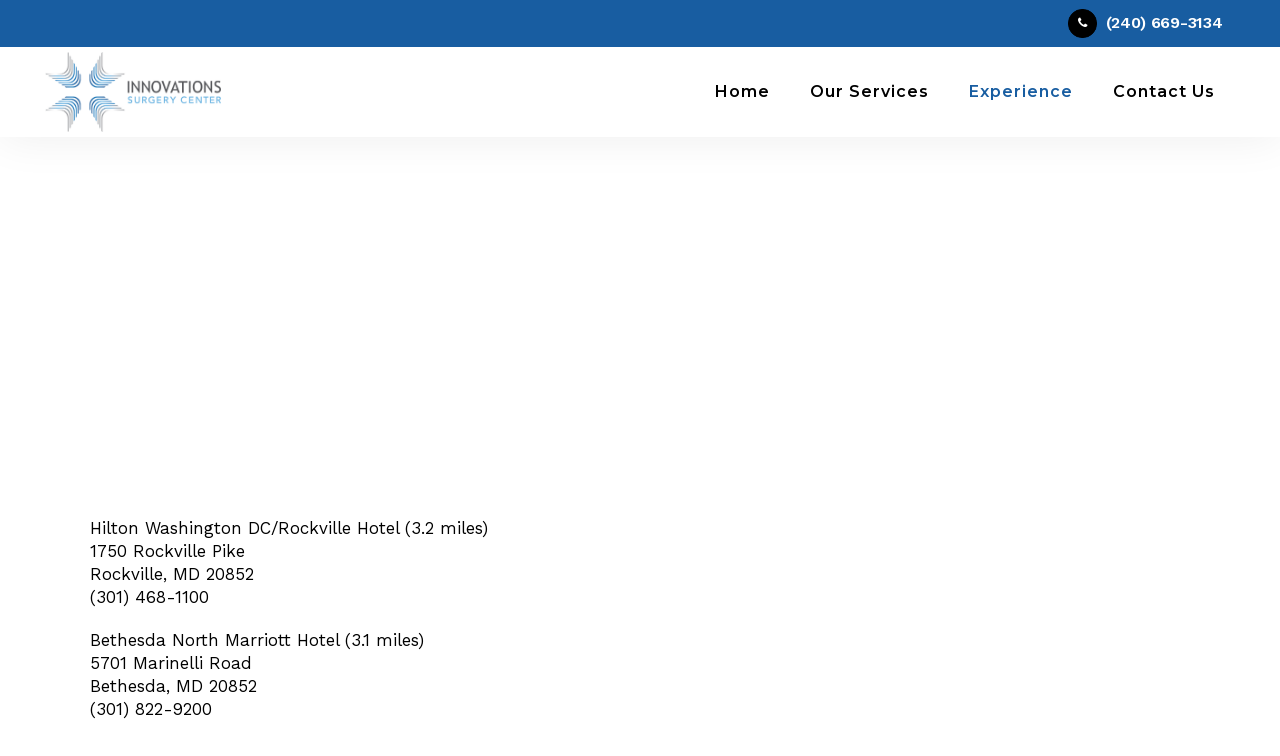

--- FILE ---
content_type: text/html; charset=utf-8
request_url: https://www.google.com/recaptcha/api2/anchor?ar=1&k=6LdzBGokAAAAABTx-KpGSpl-1CeLTAgm8jQsdl6F&co=aHR0cHM6Ly9pbm5vdmF0aW9uc2FzYy5jb206NDQz&hl=en&v=N67nZn4AqZkNcbeMu4prBgzg&size=invisible&anchor-ms=20000&execute-ms=30000&cb=iyy8v67simol
body_size: 48704
content:
<!DOCTYPE HTML><html dir="ltr" lang="en"><head><meta http-equiv="Content-Type" content="text/html; charset=UTF-8">
<meta http-equiv="X-UA-Compatible" content="IE=edge">
<title>reCAPTCHA</title>
<style type="text/css">
/* cyrillic-ext */
@font-face {
  font-family: 'Roboto';
  font-style: normal;
  font-weight: 400;
  font-stretch: 100%;
  src: url(//fonts.gstatic.com/s/roboto/v48/KFO7CnqEu92Fr1ME7kSn66aGLdTylUAMa3GUBHMdazTgWw.woff2) format('woff2');
  unicode-range: U+0460-052F, U+1C80-1C8A, U+20B4, U+2DE0-2DFF, U+A640-A69F, U+FE2E-FE2F;
}
/* cyrillic */
@font-face {
  font-family: 'Roboto';
  font-style: normal;
  font-weight: 400;
  font-stretch: 100%;
  src: url(//fonts.gstatic.com/s/roboto/v48/KFO7CnqEu92Fr1ME7kSn66aGLdTylUAMa3iUBHMdazTgWw.woff2) format('woff2');
  unicode-range: U+0301, U+0400-045F, U+0490-0491, U+04B0-04B1, U+2116;
}
/* greek-ext */
@font-face {
  font-family: 'Roboto';
  font-style: normal;
  font-weight: 400;
  font-stretch: 100%;
  src: url(//fonts.gstatic.com/s/roboto/v48/KFO7CnqEu92Fr1ME7kSn66aGLdTylUAMa3CUBHMdazTgWw.woff2) format('woff2');
  unicode-range: U+1F00-1FFF;
}
/* greek */
@font-face {
  font-family: 'Roboto';
  font-style: normal;
  font-weight: 400;
  font-stretch: 100%;
  src: url(//fonts.gstatic.com/s/roboto/v48/KFO7CnqEu92Fr1ME7kSn66aGLdTylUAMa3-UBHMdazTgWw.woff2) format('woff2');
  unicode-range: U+0370-0377, U+037A-037F, U+0384-038A, U+038C, U+038E-03A1, U+03A3-03FF;
}
/* math */
@font-face {
  font-family: 'Roboto';
  font-style: normal;
  font-weight: 400;
  font-stretch: 100%;
  src: url(//fonts.gstatic.com/s/roboto/v48/KFO7CnqEu92Fr1ME7kSn66aGLdTylUAMawCUBHMdazTgWw.woff2) format('woff2');
  unicode-range: U+0302-0303, U+0305, U+0307-0308, U+0310, U+0312, U+0315, U+031A, U+0326-0327, U+032C, U+032F-0330, U+0332-0333, U+0338, U+033A, U+0346, U+034D, U+0391-03A1, U+03A3-03A9, U+03B1-03C9, U+03D1, U+03D5-03D6, U+03F0-03F1, U+03F4-03F5, U+2016-2017, U+2034-2038, U+203C, U+2040, U+2043, U+2047, U+2050, U+2057, U+205F, U+2070-2071, U+2074-208E, U+2090-209C, U+20D0-20DC, U+20E1, U+20E5-20EF, U+2100-2112, U+2114-2115, U+2117-2121, U+2123-214F, U+2190, U+2192, U+2194-21AE, U+21B0-21E5, U+21F1-21F2, U+21F4-2211, U+2213-2214, U+2216-22FF, U+2308-230B, U+2310, U+2319, U+231C-2321, U+2336-237A, U+237C, U+2395, U+239B-23B7, U+23D0, U+23DC-23E1, U+2474-2475, U+25AF, U+25B3, U+25B7, U+25BD, U+25C1, U+25CA, U+25CC, U+25FB, U+266D-266F, U+27C0-27FF, U+2900-2AFF, U+2B0E-2B11, U+2B30-2B4C, U+2BFE, U+3030, U+FF5B, U+FF5D, U+1D400-1D7FF, U+1EE00-1EEFF;
}
/* symbols */
@font-face {
  font-family: 'Roboto';
  font-style: normal;
  font-weight: 400;
  font-stretch: 100%;
  src: url(//fonts.gstatic.com/s/roboto/v48/KFO7CnqEu92Fr1ME7kSn66aGLdTylUAMaxKUBHMdazTgWw.woff2) format('woff2');
  unicode-range: U+0001-000C, U+000E-001F, U+007F-009F, U+20DD-20E0, U+20E2-20E4, U+2150-218F, U+2190, U+2192, U+2194-2199, U+21AF, U+21E6-21F0, U+21F3, U+2218-2219, U+2299, U+22C4-22C6, U+2300-243F, U+2440-244A, U+2460-24FF, U+25A0-27BF, U+2800-28FF, U+2921-2922, U+2981, U+29BF, U+29EB, U+2B00-2BFF, U+4DC0-4DFF, U+FFF9-FFFB, U+10140-1018E, U+10190-1019C, U+101A0, U+101D0-101FD, U+102E0-102FB, U+10E60-10E7E, U+1D2C0-1D2D3, U+1D2E0-1D37F, U+1F000-1F0FF, U+1F100-1F1AD, U+1F1E6-1F1FF, U+1F30D-1F30F, U+1F315, U+1F31C, U+1F31E, U+1F320-1F32C, U+1F336, U+1F378, U+1F37D, U+1F382, U+1F393-1F39F, U+1F3A7-1F3A8, U+1F3AC-1F3AF, U+1F3C2, U+1F3C4-1F3C6, U+1F3CA-1F3CE, U+1F3D4-1F3E0, U+1F3ED, U+1F3F1-1F3F3, U+1F3F5-1F3F7, U+1F408, U+1F415, U+1F41F, U+1F426, U+1F43F, U+1F441-1F442, U+1F444, U+1F446-1F449, U+1F44C-1F44E, U+1F453, U+1F46A, U+1F47D, U+1F4A3, U+1F4B0, U+1F4B3, U+1F4B9, U+1F4BB, U+1F4BF, U+1F4C8-1F4CB, U+1F4D6, U+1F4DA, U+1F4DF, U+1F4E3-1F4E6, U+1F4EA-1F4ED, U+1F4F7, U+1F4F9-1F4FB, U+1F4FD-1F4FE, U+1F503, U+1F507-1F50B, U+1F50D, U+1F512-1F513, U+1F53E-1F54A, U+1F54F-1F5FA, U+1F610, U+1F650-1F67F, U+1F687, U+1F68D, U+1F691, U+1F694, U+1F698, U+1F6AD, U+1F6B2, U+1F6B9-1F6BA, U+1F6BC, U+1F6C6-1F6CF, U+1F6D3-1F6D7, U+1F6E0-1F6EA, U+1F6F0-1F6F3, U+1F6F7-1F6FC, U+1F700-1F7FF, U+1F800-1F80B, U+1F810-1F847, U+1F850-1F859, U+1F860-1F887, U+1F890-1F8AD, U+1F8B0-1F8BB, U+1F8C0-1F8C1, U+1F900-1F90B, U+1F93B, U+1F946, U+1F984, U+1F996, U+1F9E9, U+1FA00-1FA6F, U+1FA70-1FA7C, U+1FA80-1FA89, U+1FA8F-1FAC6, U+1FACE-1FADC, U+1FADF-1FAE9, U+1FAF0-1FAF8, U+1FB00-1FBFF;
}
/* vietnamese */
@font-face {
  font-family: 'Roboto';
  font-style: normal;
  font-weight: 400;
  font-stretch: 100%;
  src: url(//fonts.gstatic.com/s/roboto/v48/KFO7CnqEu92Fr1ME7kSn66aGLdTylUAMa3OUBHMdazTgWw.woff2) format('woff2');
  unicode-range: U+0102-0103, U+0110-0111, U+0128-0129, U+0168-0169, U+01A0-01A1, U+01AF-01B0, U+0300-0301, U+0303-0304, U+0308-0309, U+0323, U+0329, U+1EA0-1EF9, U+20AB;
}
/* latin-ext */
@font-face {
  font-family: 'Roboto';
  font-style: normal;
  font-weight: 400;
  font-stretch: 100%;
  src: url(//fonts.gstatic.com/s/roboto/v48/KFO7CnqEu92Fr1ME7kSn66aGLdTylUAMa3KUBHMdazTgWw.woff2) format('woff2');
  unicode-range: U+0100-02BA, U+02BD-02C5, U+02C7-02CC, U+02CE-02D7, U+02DD-02FF, U+0304, U+0308, U+0329, U+1D00-1DBF, U+1E00-1E9F, U+1EF2-1EFF, U+2020, U+20A0-20AB, U+20AD-20C0, U+2113, U+2C60-2C7F, U+A720-A7FF;
}
/* latin */
@font-face {
  font-family: 'Roboto';
  font-style: normal;
  font-weight: 400;
  font-stretch: 100%;
  src: url(//fonts.gstatic.com/s/roboto/v48/KFO7CnqEu92Fr1ME7kSn66aGLdTylUAMa3yUBHMdazQ.woff2) format('woff2');
  unicode-range: U+0000-00FF, U+0131, U+0152-0153, U+02BB-02BC, U+02C6, U+02DA, U+02DC, U+0304, U+0308, U+0329, U+2000-206F, U+20AC, U+2122, U+2191, U+2193, U+2212, U+2215, U+FEFF, U+FFFD;
}
/* cyrillic-ext */
@font-face {
  font-family: 'Roboto';
  font-style: normal;
  font-weight: 500;
  font-stretch: 100%;
  src: url(//fonts.gstatic.com/s/roboto/v48/KFO7CnqEu92Fr1ME7kSn66aGLdTylUAMa3GUBHMdazTgWw.woff2) format('woff2');
  unicode-range: U+0460-052F, U+1C80-1C8A, U+20B4, U+2DE0-2DFF, U+A640-A69F, U+FE2E-FE2F;
}
/* cyrillic */
@font-face {
  font-family: 'Roboto';
  font-style: normal;
  font-weight: 500;
  font-stretch: 100%;
  src: url(//fonts.gstatic.com/s/roboto/v48/KFO7CnqEu92Fr1ME7kSn66aGLdTylUAMa3iUBHMdazTgWw.woff2) format('woff2');
  unicode-range: U+0301, U+0400-045F, U+0490-0491, U+04B0-04B1, U+2116;
}
/* greek-ext */
@font-face {
  font-family: 'Roboto';
  font-style: normal;
  font-weight: 500;
  font-stretch: 100%;
  src: url(//fonts.gstatic.com/s/roboto/v48/KFO7CnqEu92Fr1ME7kSn66aGLdTylUAMa3CUBHMdazTgWw.woff2) format('woff2');
  unicode-range: U+1F00-1FFF;
}
/* greek */
@font-face {
  font-family: 'Roboto';
  font-style: normal;
  font-weight: 500;
  font-stretch: 100%;
  src: url(//fonts.gstatic.com/s/roboto/v48/KFO7CnqEu92Fr1ME7kSn66aGLdTylUAMa3-UBHMdazTgWw.woff2) format('woff2');
  unicode-range: U+0370-0377, U+037A-037F, U+0384-038A, U+038C, U+038E-03A1, U+03A3-03FF;
}
/* math */
@font-face {
  font-family: 'Roboto';
  font-style: normal;
  font-weight: 500;
  font-stretch: 100%;
  src: url(//fonts.gstatic.com/s/roboto/v48/KFO7CnqEu92Fr1ME7kSn66aGLdTylUAMawCUBHMdazTgWw.woff2) format('woff2');
  unicode-range: U+0302-0303, U+0305, U+0307-0308, U+0310, U+0312, U+0315, U+031A, U+0326-0327, U+032C, U+032F-0330, U+0332-0333, U+0338, U+033A, U+0346, U+034D, U+0391-03A1, U+03A3-03A9, U+03B1-03C9, U+03D1, U+03D5-03D6, U+03F0-03F1, U+03F4-03F5, U+2016-2017, U+2034-2038, U+203C, U+2040, U+2043, U+2047, U+2050, U+2057, U+205F, U+2070-2071, U+2074-208E, U+2090-209C, U+20D0-20DC, U+20E1, U+20E5-20EF, U+2100-2112, U+2114-2115, U+2117-2121, U+2123-214F, U+2190, U+2192, U+2194-21AE, U+21B0-21E5, U+21F1-21F2, U+21F4-2211, U+2213-2214, U+2216-22FF, U+2308-230B, U+2310, U+2319, U+231C-2321, U+2336-237A, U+237C, U+2395, U+239B-23B7, U+23D0, U+23DC-23E1, U+2474-2475, U+25AF, U+25B3, U+25B7, U+25BD, U+25C1, U+25CA, U+25CC, U+25FB, U+266D-266F, U+27C0-27FF, U+2900-2AFF, U+2B0E-2B11, U+2B30-2B4C, U+2BFE, U+3030, U+FF5B, U+FF5D, U+1D400-1D7FF, U+1EE00-1EEFF;
}
/* symbols */
@font-face {
  font-family: 'Roboto';
  font-style: normal;
  font-weight: 500;
  font-stretch: 100%;
  src: url(//fonts.gstatic.com/s/roboto/v48/KFO7CnqEu92Fr1ME7kSn66aGLdTylUAMaxKUBHMdazTgWw.woff2) format('woff2');
  unicode-range: U+0001-000C, U+000E-001F, U+007F-009F, U+20DD-20E0, U+20E2-20E4, U+2150-218F, U+2190, U+2192, U+2194-2199, U+21AF, U+21E6-21F0, U+21F3, U+2218-2219, U+2299, U+22C4-22C6, U+2300-243F, U+2440-244A, U+2460-24FF, U+25A0-27BF, U+2800-28FF, U+2921-2922, U+2981, U+29BF, U+29EB, U+2B00-2BFF, U+4DC0-4DFF, U+FFF9-FFFB, U+10140-1018E, U+10190-1019C, U+101A0, U+101D0-101FD, U+102E0-102FB, U+10E60-10E7E, U+1D2C0-1D2D3, U+1D2E0-1D37F, U+1F000-1F0FF, U+1F100-1F1AD, U+1F1E6-1F1FF, U+1F30D-1F30F, U+1F315, U+1F31C, U+1F31E, U+1F320-1F32C, U+1F336, U+1F378, U+1F37D, U+1F382, U+1F393-1F39F, U+1F3A7-1F3A8, U+1F3AC-1F3AF, U+1F3C2, U+1F3C4-1F3C6, U+1F3CA-1F3CE, U+1F3D4-1F3E0, U+1F3ED, U+1F3F1-1F3F3, U+1F3F5-1F3F7, U+1F408, U+1F415, U+1F41F, U+1F426, U+1F43F, U+1F441-1F442, U+1F444, U+1F446-1F449, U+1F44C-1F44E, U+1F453, U+1F46A, U+1F47D, U+1F4A3, U+1F4B0, U+1F4B3, U+1F4B9, U+1F4BB, U+1F4BF, U+1F4C8-1F4CB, U+1F4D6, U+1F4DA, U+1F4DF, U+1F4E3-1F4E6, U+1F4EA-1F4ED, U+1F4F7, U+1F4F9-1F4FB, U+1F4FD-1F4FE, U+1F503, U+1F507-1F50B, U+1F50D, U+1F512-1F513, U+1F53E-1F54A, U+1F54F-1F5FA, U+1F610, U+1F650-1F67F, U+1F687, U+1F68D, U+1F691, U+1F694, U+1F698, U+1F6AD, U+1F6B2, U+1F6B9-1F6BA, U+1F6BC, U+1F6C6-1F6CF, U+1F6D3-1F6D7, U+1F6E0-1F6EA, U+1F6F0-1F6F3, U+1F6F7-1F6FC, U+1F700-1F7FF, U+1F800-1F80B, U+1F810-1F847, U+1F850-1F859, U+1F860-1F887, U+1F890-1F8AD, U+1F8B0-1F8BB, U+1F8C0-1F8C1, U+1F900-1F90B, U+1F93B, U+1F946, U+1F984, U+1F996, U+1F9E9, U+1FA00-1FA6F, U+1FA70-1FA7C, U+1FA80-1FA89, U+1FA8F-1FAC6, U+1FACE-1FADC, U+1FADF-1FAE9, U+1FAF0-1FAF8, U+1FB00-1FBFF;
}
/* vietnamese */
@font-face {
  font-family: 'Roboto';
  font-style: normal;
  font-weight: 500;
  font-stretch: 100%;
  src: url(//fonts.gstatic.com/s/roboto/v48/KFO7CnqEu92Fr1ME7kSn66aGLdTylUAMa3OUBHMdazTgWw.woff2) format('woff2');
  unicode-range: U+0102-0103, U+0110-0111, U+0128-0129, U+0168-0169, U+01A0-01A1, U+01AF-01B0, U+0300-0301, U+0303-0304, U+0308-0309, U+0323, U+0329, U+1EA0-1EF9, U+20AB;
}
/* latin-ext */
@font-face {
  font-family: 'Roboto';
  font-style: normal;
  font-weight: 500;
  font-stretch: 100%;
  src: url(//fonts.gstatic.com/s/roboto/v48/KFO7CnqEu92Fr1ME7kSn66aGLdTylUAMa3KUBHMdazTgWw.woff2) format('woff2');
  unicode-range: U+0100-02BA, U+02BD-02C5, U+02C7-02CC, U+02CE-02D7, U+02DD-02FF, U+0304, U+0308, U+0329, U+1D00-1DBF, U+1E00-1E9F, U+1EF2-1EFF, U+2020, U+20A0-20AB, U+20AD-20C0, U+2113, U+2C60-2C7F, U+A720-A7FF;
}
/* latin */
@font-face {
  font-family: 'Roboto';
  font-style: normal;
  font-weight: 500;
  font-stretch: 100%;
  src: url(//fonts.gstatic.com/s/roboto/v48/KFO7CnqEu92Fr1ME7kSn66aGLdTylUAMa3yUBHMdazQ.woff2) format('woff2');
  unicode-range: U+0000-00FF, U+0131, U+0152-0153, U+02BB-02BC, U+02C6, U+02DA, U+02DC, U+0304, U+0308, U+0329, U+2000-206F, U+20AC, U+2122, U+2191, U+2193, U+2212, U+2215, U+FEFF, U+FFFD;
}
/* cyrillic-ext */
@font-face {
  font-family: 'Roboto';
  font-style: normal;
  font-weight: 900;
  font-stretch: 100%;
  src: url(//fonts.gstatic.com/s/roboto/v48/KFO7CnqEu92Fr1ME7kSn66aGLdTylUAMa3GUBHMdazTgWw.woff2) format('woff2');
  unicode-range: U+0460-052F, U+1C80-1C8A, U+20B4, U+2DE0-2DFF, U+A640-A69F, U+FE2E-FE2F;
}
/* cyrillic */
@font-face {
  font-family: 'Roboto';
  font-style: normal;
  font-weight: 900;
  font-stretch: 100%;
  src: url(//fonts.gstatic.com/s/roboto/v48/KFO7CnqEu92Fr1ME7kSn66aGLdTylUAMa3iUBHMdazTgWw.woff2) format('woff2');
  unicode-range: U+0301, U+0400-045F, U+0490-0491, U+04B0-04B1, U+2116;
}
/* greek-ext */
@font-face {
  font-family: 'Roboto';
  font-style: normal;
  font-weight: 900;
  font-stretch: 100%;
  src: url(//fonts.gstatic.com/s/roboto/v48/KFO7CnqEu92Fr1ME7kSn66aGLdTylUAMa3CUBHMdazTgWw.woff2) format('woff2');
  unicode-range: U+1F00-1FFF;
}
/* greek */
@font-face {
  font-family: 'Roboto';
  font-style: normal;
  font-weight: 900;
  font-stretch: 100%;
  src: url(//fonts.gstatic.com/s/roboto/v48/KFO7CnqEu92Fr1ME7kSn66aGLdTylUAMa3-UBHMdazTgWw.woff2) format('woff2');
  unicode-range: U+0370-0377, U+037A-037F, U+0384-038A, U+038C, U+038E-03A1, U+03A3-03FF;
}
/* math */
@font-face {
  font-family: 'Roboto';
  font-style: normal;
  font-weight: 900;
  font-stretch: 100%;
  src: url(//fonts.gstatic.com/s/roboto/v48/KFO7CnqEu92Fr1ME7kSn66aGLdTylUAMawCUBHMdazTgWw.woff2) format('woff2');
  unicode-range: U+0302-0303, U+0305, U+0307-0308, U+0310, U+0312, U+0315, U+031A, U+0326-0327, U+032C, U+032F-0330, U+0332-0333, U+0338, U+033A, U+0346, U+034D, U+0391-03A1, U+03A3-03A9, U+03B1-03C9, U+03D1, U+03D5-03D6, U+03F0-03F1, U+03F4-03F5, U+2016-2017, U+2034-2038, U+203C, U+2040, U+2043, U+2047, U+2050, U+2057, U+205F, U+2070-2071, U+2074-208E, U+2090-209C, U+20D0-20DC, U+20E1, U+20E5-20EF, U+2100-2112, U+2114-2115, U+2117-2121, U+2123-214F, U+2190, U+2192, U+2194-21AE, U+21B0-21E5, U+21F1-21F2, U+21F4-2211, U+2213-2214, U+2216-22FF, U+2308-230B, U+2310, U+2319, U+231C-2321, U+2336-237A, U+237C, U+2395, U+239B-23B7, U+23D0, U+23DC-23E1, U+2474-2475, U+25AF, U+25B3, U+25B7, U+25BD, U+25C1, U+25CA, U+25CC, U+25FB, U+266D-266F, U+27C0-27FF, U+2900-2AFF, U+2B0E-2B11, U+2B30-2B4C, U+2BFE, U+3030, U+FF5B, U+FF5D, U+1D400-1D7FF, U+1EE00-1EEFF;
}
/* symbols */
@font-face {
  font-family: 'Roboto';
  font-style: normal;
  font-weight: 900;
  font-stretch: 100%;
  src: url(//fonts.gstatic.com/s/roboto/v48/KFO7CnqEu92Fr1ME7kSn66aGLdTylUAMaxKUBHMdazTgWw.woff2) format('woff2');
  unicode-range: U+0001-000C, U+000E-001F, U+007F-009F, U+20DD-20E0, U+20E2-20E4, U+2150-218F, U+2190, U+2192, U+2194-2199, U+21AF, U+21E6-21F0, U+21F3, U+2218-2219, U+2299, U+22C4-22C6, U+2300-243F, U+2440-244A, U+2460-24FF, U+25A0-27BF, U+2800-28FF, U+2921-2922, U+2981, U+29BF, U+29EB, U+2B00-2BFF, U+4DC0-4DFF, U+FFF9-FFFB, U+10140-1018E, U+10190-1019C, U+101A0, U+101D0-101FD, U+102E0-102FB, U+10E60-10E7E, U+1D2C0-1D2D3, U+1D2E0-1D37F, U+1F000-1F0FF, U+1F100-1F1AD, U+1F1E6-1F1FF, U+1F30D-1F30F, U+1F315, U+1F31C, U+1F31E, U+1F320-1F32C, U+1F336, U+1F378, U+1F37D, U+1F382, U+1F393-1F39F, U+1F3A7-1F3A8, U+1F3AC-1F3AF, U+1F3C2, U+1F3C4-1F3C6, U+1F3CA-1F3CE, U+1F3D4-1F3E0, U+1F3ED, U+1F3F1-1F3F3, U+1F3F5-1F3F7, U+1F408, U+1F415, U+1F41F, U+1F426, U+1F43F, U+1F441-1F442, U+1F444, U+1F446-1F449, U+1F44C-1F44E, U+1F453, U+1F46A, U+1F47D, U+1F4A3, U+1F4B0, U+1F4B3, U+1F4B9, U+1F4BB, U+1F4BF, U+1F4C8-1F4CB, U+1F4D6, U+1F4DA, U+1F4DF, U+1F4E3-1F4E6, U+1F4EA-1F4ED, U+1F4F7, U+1F4F9-1F4FB, U+1F4FD-1F4FE, U+1F503, U+1F507-1F50B, U+1F50D, U+1F512-1F513, U+1F53E-1F54A, U+1F54F-1F5FA, U+1F610, U+1F650-1F67F, U+1F687, U+1F68D, U+1F691, U+1F694, U+1F698, U+1F6AD, U+1F6B2, U+1F6B9-1F6BA, U+1F6BC, U+1F6C6-1F6CF, U+1F6D3-1F6D7, U+1F6E0-1F6EA, U+1F6F0-1F6F3, U+1F6F7-1F6FC, U+1F700-1F7FF, U+1F800-1F80B, U+1F810-1F847, U+1F850-1F859, U+1F860-1F887, U+1F890-1F8AD, U+1F8B0-1F8BB, U+1F8C0-1F8C1, U+1F900-1F90B, U+1F93B, U+1F946, U+1F984, U+1F996, U+1F9E9, U+1FA00-1FA6F, U+1FA70-1FA7C, U+1FA80-1FA89, U+1FA8F-1FAC6, U+1FACE-1FADC, U+1FADF-1FAE9, U+1FAF0-1FAF8, U+1FB00-1FBFF;
}
/* vietnamese */
@font-face {
  font-family: 'Roboto';
  font-style: normal;
  font-weight: 900;
  font-stretch: 100%;
  src: url(//fonts.gstatic.com/s/roboto/v48/KFO7CnqEu92Fr1ME7kSn66aGLdTylUAMa3OUBHMdazTgWw.woff2) format('woff2');
  unicode-range: U+0102-0103, U+0110-0111, U+0128-0129, U+0168-0169, U+01A0-01A1, U+01AF-01B0, U+0300-0301, U+0303-0304, U+0308-0309, U+0323, U+0329, U+1EA0-1EF9, U+20AB;
}
/* latin-ext */
@font-face {
  font-family: 'Roboto';
  font-style: normal;
  font-weight: 900;
  font-stretch: 100%;
  src: url(//fonts.gstatic.com/s/roboto/v48/KFO7CnqEu92Fr1ME7kSn66aGLdTylUAMa3KUBHMdazTgWw.woff2) format('woff2');
  unicode-range: U+0100-02BA, U+02BD-02C5, U+02C7-02CC, U+02CE-02D7, U+02DD-02FF, U+0304, U+0308, U+0329, U+1D00-1DBF, U+1E00-1E9F, U+1EF2-1EFF, U+2020, U+20A0-20AB, U+20AD-20C0, U+2113, U+2C60-2C7F, U+A720-A7FF;
}
/* latin */
@font-face {
  font-family: 'Roboto';
  font-style: normal;
  font-weight: 900;
  font-stretch: 100%;
  src: url(//fonts.gstatic.com/s/roboto/v48/KFO7CnqEu92Fr1ME7kSn66aGLdTylUAMa3yUBHMdazQ.woff2) format('woff2');
  unicode-range: U+0000-00FF, U+0131, U+0152-0153, U+02BB-02BC, U+02C6, U+02DA, U+02DC, U+0304, U+0308, U+0329, U+2000-206F, U+20AC, U+2122, U+2191, U+2193, U+2212, U+2215, U+FEFF, U+FFFD;
}

</style>
<link rel="stylesheet" type="text/css" href="https://www.gstatic.com/recaptcha/releases/N67nZn4AqZkNcbeMu4prBgzg/styles__ltr.css">
<script nonce="_ZclT9TtuKzADbekv2C6ug" type="text/javascript">window['__recaptcha_api'] = 'https://www.google.com/recaptcha/api2/';</script>
<script type="text/javascript" src="https://www.gstatic.com/recaptcha/releases/N67nZn4AqZkNcbeMu4prBgzg/recaptcha__en.js" nonce="_ZclT9TtuKzADbekv2C6ug">
      
    </script></head>
<body><div id="rc-anchor-alert" class="rc-anchor-alert"></div>
<input type="hidden" id="recaptcha-token" value="[base64]">
<script type="text/javascript" nonce="_ZclT9TtuKzADbekv2C6ug">
      recaptcha.anchor.Main.init("[\x22ainput\x22,[\x22bgdata\x22,\x22\x22,\[base64]/[base64]/[base64]/bC5sW25dLmNvbmNhdChTKTpsLmxbbl09SksoUyxsKTtlbHNle2lmKGwuSTcmJm4hPTI4MylyZXR1cm47bj09MzMzfHxuPT00MTB8fG49PTI0OHx8bj09NDEyfHxuPT0yMDF8fG49PTE3N3x8bj09MjczfHxuPT0xMjJ8fG49PTUxfHxuPT0yOTc/[base64]/[base64]/[base64]/[base64]/[base64]/MjU1Okc/[base64]/[base64]/bmV3IEVbVl0oTVswXSk6eT09Mj9uZXcgRVtWXShNWzBdLE1bMV0pOnk9PTM/bmV3IEVbVl0oTVswXSxNWzFdLE1bMl0pOnk9PTQ/[base64]/ZnVuY3Rpb24oKXtyZXR1cm4gdGhpcy5BaSt3aW5kb3cucGVyZm9ybWFuY2Uubm93KCl9OmZ1bmN0aW9uKCl7cmV0dXJuK25ldyBEYXRlfSxPKS5LcT0oTy5kcj1mdW5jdGlvbihuLGwsUyxHKXtpZigoUz1tVihTKT09PSJhcnJheSI/[base64]/[base64]\\u003d\x22,\[base64]\x22,\x22YsOzwq1Ef3ZHw7tRB3LDoMObw6jDo8OZF3DCgDbDl0TChsOowqwGUCHDuMOhw6xXw7jDp14oF8Kjw7EaCg3DsnJ4wpvCo8OLMcKmVcKVw7kfU8Ogw7XDqcOkw7JlfMKPw4DDlTx4TMKIwr7Cil7Cp8KeSXNDU8OBIsKxw69rCsKzwpQzUV88w6sjwrclw5/ChQzDssKHOH8cwpUTw5QBwpgRw5xLJsKkdMKKVcORwrYaw4o3wo7DgH96wq9fw6nCuBnCqCYLaS9+w4tUCsKVwrDCssOOwo7DrsK2w7snwoxIw4xuw4E1w6bCkFTCr8KUNsK+XF1/e8KUwoh/T8OrPBpWWMOmcQvCsCgUwq9gXsK9JFTCvzfCosK3NcO/w6/DvlLDqiHDkilnOsOOw4jCnUl4fEPCkMKPJsK7w68fw5Fhw7HCrcKkDnQUJ3l6DsKiRsOSBMOSV8OyWSN/[base64]/wpTCv28Aw6tMS8OSwpw8woo0WS9fwpYdFRkfAzvCoMO1w5A6w6/CjlRcBsK6acKQwoNVDiPCqSYMw5o7BcOnwpd9BE/DgMOfwoEud2ArwrvCo2wpB1o9wqBqYMKdS8OcDEZFSMORJzzDjH7CoSckPCRFW8O2w5bCtUdnw4w4CnkQwr13RWvCvAXCucO0dFF+eMOQDcOLwoMiwqbChMKEZGBDw5LCnFxNwrkdKMOgTAwwSxg6UcKVw4XDhcO3wojCrsO6w4d/wrBCRDnDqsKDZUPCgS5PwoFfbcKNwrvCq8Kbw5LDgsOiw5AiwrMRw6nDiMK8E8K8wpbDl0J6RF3CusOew4RMw4cmwponwqHCqDEZQARNJXhTSsO0H8OYW8KtwpXCr8KHS8Ocw4hMwql5w604Ej/CqhwSaxvCgC3Co8KTw7bCvHNXUsOBw7fCi8KcYsODw7XCqnRMw6DCi0gHw5xpH8KdFUrCk2tWTMOFIMKJCsKSw7MvwosDcMO8w6/CgsOAVlbDt8Kpw4bClsKEw5YAwoYPbH4qwo3Dp2AtGMKTd8K6dMOIw41SdSnCkWVUOm1xwo7CscK+w4p7QMKpJAZHIic0a8OleiM8FMOdesOUSVwyT8KJw6zClMOuw5nCl8KuUzrDhcKJwr/CqRYzw7plwrbDiErDqCTDoMOmw6fCjXQkBE9/wptwEEzDnkvCt0FbDW5GK8KyXMKLwrDDuF5oCDnCtMKCw77DqBDDoMKxw4jChTFFw4t2YsOADgJ4csOqW8OQw4fChyvCllwbGTXCqcOKAklhe3BOw7bDosOuPsOAw742wpgDQkl9VsKMbcKGw5fDlMOYHsKKwrc6woDDnWzDqsOsw7bDinE9w4E3w5rDocKJLUkjO8O/AMK6R8O6w4xOw4cZHxHDgFsLeMKQwqwcwrTDki3CgiLDkiTCmMORwoHCqcKiUScBR8O7w7DDgsOCw7nCnsOANkrCq1HDscOfW8KEw6JgwrfCm8Ovwqhmw4JrIgsHw7/CuMOBDcO7wpwYwpfDp0/ChiPCjsOQw5nCssO1U8KkwpAMw6fCncOOwoZ0woHDiijDuD7DjUgQw7vCkE7ComR/VsKxc8Oow59Qwo7DucOuVMKeB1FrbcOEw6rDsMOqw5vDjsKdw5zCp8ONI8KKZTnCjlPDm8OVwr3CpcOVw5PCkMKVI8Ofw41tdlZoDXTCtsO8O8Oowp1owrwmw5zDmMOUw4cSwr/Dm8K9asOewppNw6o8GcOYaR7DoV/CkXlDw7bDvMOkGgPCowxKb3DCiMK2d8OWwpUHw4jDrMOqPRteOMKYO0N3VMOEb2bDmgBVw4TCs3ZtwofCjTDCsDxEwrkCwq7DvcKiwoPCiz47dMOUb8KOajp7eTrDnwvCgcKRwp7Dth1vw5DDkcKcIMKYK8OudcKGw7PCp0/DjsOiw6tsw5g5wpfCvHjCuyFyT8O3w5jCscKTwoAeZMOkwoTCuMORLlHDgSbDsz7DsV8MUGvDhcOYwoN3J33DjXNFM1IGwpZqw6nChz17KcOJwr96dsKSTjYhw5c/dcK/w48rwp1wFk5uQsOWwrlpR2zDn8KUMcK+w6YLFMOlwqgufkbDnHXCqTXDiAzDpVFIw4Q/[base64]/wo8owqfDoFMdwp0aw6fCocOtdRvDqWjCvgPCgyshw5HDpWLDmxzDhmfCt8Kfw5rCi2A5ScKBwo/DjgFgwrjDpjDCgBvDmcKdSMKmPFPCosODw4/DrkjDiDEGwrZ8wpLDm8KeGcKHccO3e8Otwqd2w4lHwrsPwrYAw4rDu0XDt8KMwo7DkMKPw7HDs8OQw79gCirDuHlfw6wiEcOHwr5JSsO5bhdFwrozwr5nwrzDnmfDrFbDnQXDvzY/[base64]/dijClkcNFER0w6pFw7LCnMOnZwlpw4EiNHMkZVgSHifDg8KrwrHDrw3DhEVVbxJHwrHCsjXDsgHDnsOjB1fCrcO0SDPCm8KwChkuCQ1WCkJjJ07CoTJPwoJkwq8UMMOfXMKfwpLDuhZNAMOYb03CisKOwrHCtcOeworCg8OXw5DDugPDt8K/F8KTwrQVw6DCj3TDtVzDplNcwoNKScKnM0jDm8O/w6ZSAMKAImnDowcywqfCtsOGQcKiw593OsOjw6cBRMOBwrInB8KpYMOCPxAwwqnDsg/[base64]/CqcKAFcO7wo5idxDCkFsAw7XCsjjDj8OwIsKZbjQow4nCvA8FwoxaTsKtEE3DiMKnw7s4wqDCrcKfCsOcw7IUBMKQJ8Oxw6ICw4BYw6/CtMOiwqIDwrDCqsKJwqTDosKOB8ONw6kMU0pLRsKhaH7CoWzCmRLDosKWQHojwo9Ww6wjw5PCiRdBw6/CssKbwqk+EMOOwr/DswMwwpp7eFDCjmYxw6pJEy5tWS3DgXt9IEhtw7pTw7djwrvClsOhw5nDpmLDjB1pw7LDqU5QVkzDgsOWKgMbwqonWVfClMKkwpDDqmDDh8KYwpV9w7vDosOQEsKKw4V0w43Ds8O6b8K/CMOFw6fCsQXCqMOoLcKyw4x8w4UwRcKbw7Etwrkzw6DDuQLDmmfDsVZkbMO8V8KqdsOMw5c5QWkOGsK3cQrDqS54WMKYwrp5Mhs7wrHDiEPDhMKMZ8OYwozDqTHDt8Kew7TDkEwOw5/Cqz/[base64]/DucKsJcOebcKEw4LCisOtX2fDrzwnGMKUfcOJwqDCj1UMNgoKGcO5WcKTQcKowqZqw6nCssKAMATCvMKlwoZpwrAzw7bCrG4Iw645QyorwpjCvn8ucEEcwqLDuA08OHnCpsO4cRTDpsO/wpRSw7dzecOnUj9JbMOiH11bw41dwqAww4LDr8Ozw5gDLyZVwo1zbsOrwpzComd8fgtTwq43Um3Dp8OQwocZw7cjwrnDhcK8w5sQwolfwrzDksKHw7PCmmnDu8K5WB5sDHNMwpFCwphEQsOrw4rDiVokFjTDg8OPwppPwrciRsOvw7hFUVvCsSEOwq8Dwp7DhS/[base64]/CscOsw5bCrFHDn8OVwpfDpSLDk8OqYsO4amoPJV3DnT7CjsKaacKvY8KefGlJVjpAw7kcw4PCh8KhHcOEXMKIw4Z/fywowpNcC2LDgBtlN3/CqBbDl8K/[base64]/DosO6w4JFSMKFPFpZNQ0Rwq3Dv8KMQ8KWw6PCmT9sS2rCiVAOwopOwqvCiGBgdRdpw57CtSUYc381FMKgK8O5w5ALw6vDphnDskwRw7/Dmxcsw5fDgi8wKsKTwpl+w4/[base64]/wrzDjsOBwoPCisK0w7QVwpU2AcKTScK+wp8aw7nCojoKL0ModsOiHyYresOJPn3DiRZLC14wwp3CjMOow7nCscK8N8OFfMKHWyRDw45wwoHCiU0fQMKKTwLCl1/CqsKXElbCi8KKKMORXidhHcO2Z8O3E2LDlAlSwr1jwpwyGMOkw4nCkcOAwqfCp8KWwo8iwqU/woTChWTCqsKYwoDCphnDo8OkwrUDJsKJDxTDlcOiP8KwaMOVwrHCvD7DtcKUQcK8PmsVw4TDnMKew7I8DsKTw5rCvzDDncKlJcKLw7h5w6nCtMOwwonCtwgWw6oIw5fDs8OkFcKkw5rCqcKgQsO9Dxdzw4h/wpEdwpHDrDjDq8OaFSgaw4rCmMKlSw4Ew5XChMOJw7UIwrLDhcOQwpzDk1tkKkjCtSMLwqrDpsOlQivCrcOTFsKRPsOFw6nDoVV6w6vCvRNyThnDocOQKnhfSUxWw5ZvwoRsDcKIdMOnRCsfEC/DvMKRdD10woEDw4k6CcKLegYyw5PDjwNMw7/[base64]/YXPDscKLwpjDkVQ+DMKPPMKnw5l9w6JPJcKCEVzDrCwUO8Okw4hBwo87cXhAwrMJcAPCjj/ChMKHw71NT8KXVhzCuMKxwpLCi1jChMOowonDusOBWcO9fnnChMK8wqXDnyc/OmPCu3LDmGDDrsK5dF14XsKZJ8OcN2t4Mz81w4RKZgzCoE9xBiFsZcO4ZQnCr8KbwpHDniI2JMOzc3nCkwbDncOsBnhuw4M3MyXDqGERw4bCjyXDo8KgBi7CssO7w6wEMsOJNMOHZFLCrjwzwoXDgSnDvcK8w73DlcKfOUV5woVSw7YWDsKcCsOlwrrCmn5lw5/Dtitzw7LDsmjCiHkrwrc9RcOCWsKVwq0/Kh/DmT4CDcKQAmnDnMK2w4NBw5Rkw485wpjDosKVw43CuXHDhHdNJMO6TDxqTUvDsUZowr/CiSrDvcOMEz8Zw4ozD1Jdw7nCosOmIlbCsRIyS8OJE8KdKMKyUMOUwqlawoPDsg8dNkjDjlrDuyTCuHVVCsKAw7V2UsOJFE5Xw43Dt8K/ZEIUTsKEFcOHwp/DtSfDkVo/aGJ9wp3Dh3LDu23Cn1BcLSBjw6nClmTDqcOSw7Auw5d9WVtrw7AgM2xzN8KQw7I5w4pDwrVLw5nDgMKJwozCtwDDpn/CocOUbnJgcHrCs8O6wprCmUvDlgZUQgjDn8KrRsOtw4k8QcKHw5DDtcK6NcKsX8OYwqouw51Pw79MwoHClGfCpl4cZcKlw71Sw6xJNH9twrkPwqzDj8KLw6vDpmFqVMKDw4XDq2RDwpLDpMOsVsOfEF7CqTDDsCLCqcKJVk/[base64]/DtnwMCMOiwrjCl2DDlD9MwrzDlR/Dj8KCw6nDggksX35NG8OWwrlOEMKKwrDCqsK7wqXDkCUOw71fU2x4IsO3w7XDqyw4ccK+w6PDl3hcQGbCtyxJZsObMsO3UjHDq8K9MMK+woFFwpLDnxPClgpiGlhLbyLDu8O4Lk/DocKYP8KQLUZgNMKew7dkQcKLw5l/[base64]/J8OZfcOyUsKiAEgkFnzCgUAFJ8OyWw5zwoDCj1ExwrXDq0nCtnLDr8KTwqHCpcOyOsOMEMK+NG3Dt3DCi8K+w4zDicKcYlrCksOyTcOlwr/DryfDoMK8TMKtMHtyYiE4JMKEwrfCnkjCp8O/AMOHw6rCuDbDtcOYwpI9wpIJw7gQO8KUdinDjMK2w6HCocOCw6kAw5kmJjvCg3kbTsKNw6/DrD7DjsOrKsOZQ8KWwopww7/DpynDqnpgeMK2ecONOGNSFMOvZsOgw5hEBMO1BSHCkcK7wpPCp8KyVUbCvUQwTcOcd3vDncKQw4Egw7A+ASM5GsKhNcK/[base64]/CkMKhw4lowpfCtHHCoMKrw6cbwpAbw7TDtMOPwq4LVAbCuHsUwq0dwq/DlsOawqc0AXRLwpNsw7LDvlXCr8ORw6UowoxPwoIuR8O7wpnCkWxDwqs8HmM/w4rDiQjCsS9/w7hiwojChnPDsyjDlsOBwq1TAsO2wrXChBkvEsOmw5A0w71TfcKhRsKGw5owKB0FwoMyw5gsDzBaw7M1w4tJwpQOw4cHJjsHYwFnw5VFJA5qJMOTEXHCg3RRB0tfw4oee8KlagDDtU/CowJGSnbCncKHw7FfM2/CvXzCiHTDhMOKZMO7d8Ouw59zW8KpOMKVw6Qew7/[base64]/w6wuw5FYQcOiw5DDqsKPw585WMOwC2vDgjDDscOxwr3DsnbCukvClMKGw6LCpHbDvCnDrVjDt8Krw5jDiMOFHMKKw5EZEcOYZ8KGNsOsDsKAw6A5wr1Cw63DisKuwr1/PsKGw53DlDpGWsKNw4pEwogmw6F+w75MQsKIBMOfBsOyMzg5agdSQzjDrCbDg8KJTMOhw6lJSwJmIcOhwpjDlRjDu2RoKsKnw4PCncOyw7/Dv8K8d8Okw5vCtHrCosOiwpXCvU01D8KZwoJowr1gwrhHwqdOw6hxw5NaPXNbAsKmHsKUwrR0RMKnw7/DuMK/w6rDpsOkIMKxJUXDqMKfXTFVLsOndDnDrcKjQMOWOAdiJsKVCV0pwp7DoCUEBcKiw5gCw4/CmcKDwojCusKww6PChizCnUfCtcKRIiQ3QTEEwrPDjE7DmW/DtCPCiMKTw7gewogHwpBeQXxULzzCrlp2wp1Iw4IPw7vDpSXCgCbDmcKIAgpfw4bDucOaw4HCoR/[base64]/w5wVwofCqA9JPHXCm1XCqsOpw4TDkVLDtloGdh4HHcKqw6tKwonDoMKRwp/DulnCgysswo4/X8K3wr7ChcKHw4vCtxcaw4dDK8K6wqzChsO7VEc+w5oCcsO1XsKVw509IRzDuU41w5/CksKBOV8XcC/CvcKoEMOdwqvDscKgfcK9wp02ccOEVDTDv0LDvMOIRsOgw7jDn8KOwrxmHywVwroNQDjDp8Kow4Zbf3TDqQ/DrsO+wrJlQ2hZw4jColx5woESehzCmcOIwpjCh0Npwr56wr3CpWrDkSFdwqHDjS3Dv8OFw6RBbsOtwrrDgGbDk3nDlcKEwptud3gawpctwpkdU8OHA8OTwrbCgATCjTTDg8K/F3h+ScOyw7fCgsOhw6PCuMKvNW8cZFDClnTCs8K7Hncjf8K/[base64]/MsKOwoRRDcOew4ASwrFpwps/w7vCncOga8Oow7PCjykRwqNyw4QYWyl3w6fDnMKuwoPDvwHCi8O1EsKww7wUecOywoF/UELCicOYwojCvEbCo8KdL8KZw4/[base64]/DshrCrXFFfsKmRSpxE8KMw7XCncK2X2rCri/[base64]/Cp8OnGMO6w4gfUX3DtDPDj3/CtsKhwpXDglZvQGBZw5d/DmjDkx92wp0sRMKww4/[base64]/VcOXw4HCncKdwo9QM2XDt1gJO1AhBcOgDWlbUXzCicOcYBFdTHVPw7DCjcO/wpnCpsOPZlMGIMOKwrwjwoVLwpjDusO5ChDDkDdPcMOOdQXCi8KAABjDq8OSO8Osw5pTwobDnj7DsVbChEfCr2/DgWrDvMKoECY3w5Z4w4RCDcK+TcK9Py9+YxXDgRHCngjDglTDr23DrsKHwrxIwqXCgsKXEHrDih/CucK5fgHCu0TCp8Kzw5IROMK7HAsXw5jCj0HDtUnDuMKie8OvwqrDtxErRnPCiCHDlV3ClSIWWjPCmsO3wocgw4TDuMOqRBDCumRZG2zDhMK8wobDrQjDksOlGC/Do8KUG1hhw5JMw4rDk8K5Q2XDvcOCGx9dX8KJGS/CmgHDtMOIFmPCtSwRCcKNwoHCuMKiesOgw6rCmCBtwpJAwrZjEwrChMOJNsKtwr1xLkhCFxFmLsKhLiNfcBjDuSV1IBxjwqzCni3CgsKyw7nDsMOsw6goDDbCgsKcw7gfZhHDjMOReipzw4okdGdJGsOXw47DqMOWwoETw7ExU3/[base64]/DisKcTCEWViRnFUMxwrMcZxA2BFIMJMK4LMOcZnPDicOdLTs/w5rDvAbCsMKnN8OoI8Oew7rCkEspcS5ywpJkGsKAw7UgJ8OEwp/Dv3TCsAw4w6fDiXpxw4pueHtHwpXCgsKyPDvDkMKNOcK+XsKLXMKbw6XChELDjcKxI8OEKEjDiTHCm8Kgw4bCgw0sdsOOwookN2oQZ0HCujQMRMK6w794wpgEYxLCh2zCpE5hwpZJw57DtMOOwobDhMOzISRWw40yUMKhSRI6MAHCgkRAdSRIwrQRa14LdhV/J3piGz09w7USF3XCi8O9SMOAw6PDqALDmsOHGsKiUiplwo7Ds8KybiJSwpkeaMKjw6/CrRHDuMOabgbCo8OLw6PDsMOTw6YkwobCrMKeT2I7w4LCly7CvD/[base64]/DvExDTz7CicO5w6zCncO6wpnCqBpnwonDjcORwrZDw6MMwpoFAWECw4TDjsK+MQHCosOkXzLDgxvDpMOGEXVHwqsuwpVHw65Ew5vDhAQLw68HEMO0wqoWw6LDlhtaWcOTwrLDicOJC8OPRiRadE4ZXWrCv8OqRcOROMOaw6IiMcONWsOtXcKwTsKWworDolDDml9yHx/DsMKzeQvDrsOFw7PCg8OdVgrDgcOsXClQcgnDuExtwrLCqcOqRcO/WcO2w5rDqRvCiEtVw7jCvsKbCC/DrncoXFzCsWIKEBBibVbCl0J8wp8OwocpaS1vwrFkHsKRY8KCB8ORwrXCp8KBwovCo3zCuBtpwrFzw70ANgXCv0vCuWsKCMOIw6k2cEXCvsOrZ8KKCMKHbMKgNsOGwprDsVDCi0LDt3RdG8KMQMOKMsOmw6V/KxQqw5ACfAJCHMOafCo7FsKkRkE7w4DCizA+GhQRKcOWwoRBU1bCjcK2O8OSwo7CrzFMNsKSw6Y9d8KmIzJ5w4dpSgXCnMOmV8O7w6/DrhDDswN/w7hyecOowpPChGoBZcOowqBTI8OuwrpZw6/CnMKgFjTCjsK8dXfDoy5Tw480S8KXaMOfEsKzwqoFw5HDtwBvw4YSw6knw4JtwqhdWMK2M0ALwqdEwp58NwTCtMOqw6jCoQUsw6RqQsKnw47DhcKbAW5cw6fDtxnCtCfCscKdIQ5NwrzCtTJDw6LDrxgNYU7DmMOzwr8/wqTCoMOSwoInwqYKIsOYw7DDkGLCl8O/woLCjsO7wqRZw6MzHXvDtlN8wpJKwotqGyTCqSwXIcO2S1AbBCTCn8Kpw6TCu2PClsOlw6F8NMKqJMKuwqo6w6/DmMKmfMKWw7k8wpIEw5ppV2HCpA9Cwo0ow787wrLCsMOILMOlwoPDqjc8w7R/ecKhWl3Di04Vw59je3ZQw7rDt0VWGsO6c8OrIMOyF8KIalzCrgHDgsOZQMKzJwjCil/DlcKrDMOCw7lIRsOYUsKKwoXCvcOUwp5VQ8OrwqDDhQXCrcO8w6PDscOjPxond1/DjkDDo3UoCcKSRQvCrsKyw68JEQkawoLCvcKdYijCkHlCw7bCnE8bcsKUacKdw5V8wolIVRcawpPCqw7CisKHHnUwfBcmEWHCtsONTT3CnxHDl0saYsOIw5fDgcKKNhhAwqAdw7zCjggGJFjCsxQbwplwwrJ+Rkg/[base64]/[base64]/[base64]/CocOfw6fDr8OARcKEw5QJw7hxJMKTw4drwqzDtwQle05Uw5tFwr9hBDZ3QsOZwp/CjMK8w5TCiCDDnCIWAcOwQsO2Q8Ocw7LCn8O9cxXDtm1UGBTDvcOqKcOJL3wmacOxHXTDpMO4GcKiwpbCs8OvE8Kgw53DvjTDiCDDq2DCvsO4wpTDjcOheTExHFlQPzDDhcOGwr/[base64]/DssOEw7gWFMK5w55Xw5omTRhALsO8IG7CuQ7CmsO1H8OtCnDCosO+woI5woY/[base64]/Dv3/DvMO8dDJuKyrDl8ORBRnCtcO2w6HDnijDjSsyUMKWw4h5w67DiT0qwoLDn1VjBcO0w5djw41Xw6NbOcKZcsKoKMOEScKfwpwmwpIuw5EOecOnEMOeEcOTw67CmMK0wrvDkE9Tw7/Dnho3HcOATcKdIcKqc8OsLBZ+BsOHw6bDkcK+wpXCocKkPihufcOTeHVhw6PDncO0w7DDn8K7B8O9B15FShJ0dGVcZMOLT8KSwqXCocKIwqgrw5/Ct8O+w6heY8OIT8OlW8O7w60OwpvCoMOlwrrDicOCwrEcO1fDu1nCm8ODdGLCucKnw4zClwvDpUTCscKPwq9cKcOTfMO/w4fCgQrDszxjwoHDl8K7T8Oxwp7DmMOyw6J0NMOrw5bCusOiKMK3wpRyScKNNC/[base64]/Dv2ZSW8O6aWPCgcOuM8OwXHtENcOdw5kQwqMEw73DhCzDsg19wocsY0LDncObw5bDtsOxwqYeQB8tw4tFwpPDoMOaw64kwqofwpLCpGxkw7Nxw616wooNw4JNwr/[base64]/DtcK6wrHCmSjDlMKveMOVAsK1w4nCoMKew6bCt8KjworDk8KFwroYPCU9w5LDnmTCp3lPR8KOIcKkwrzCrsKbw4EYwqbCjcKww5YGTTJODi93wqRMw4PDu8O6Y8KJBzXCuMKjwqLDs8OkCMO6WcOiOsKiecKsYBPDkwbCpi/[base64]/wqVkw7kiwpo7CcOYNQ/Dt8KBw7MUSsK6cTR8w5wJwpjCoy5MfMO4Lm/[base64]/DsCYcwqnCicOlSV9Jw5FROcOVZMOMwqFoNcO1ZBwUYzBzwoUMSBzCkQfDo8OzeBPCuMO5wqDDu8OZdTk0w7vDj8KLw6XDqgTCiBRTezhxfcO3XMOpcsOtVsKIw4cUwrLCn8KuH8KSWV7Dijkiw60/CcOkw5vDmcKcwo80wr1iH3bDqW3CpyfCsjbCnlx/[base64]/[base64]/CshrCn0/DmUoxEx9nwrTDuQs3LHrDtm3DqMOGVh1Tw7M/[base64]/[base64]/w5HCnAcIw6LDtsOeWD/CiMO0w4rCiMODEj5bwoLCmC4iIkspwoHDgMKUwq7ClEVEBnfDigfDqcKfAcKfMXR9w4vDh8K7CsOUwrdWw7V9w5/CpGDClmc3EQ7Cj8KAVsK+w7w6w5vDjVDDtUU/w73Co2LCosOXJ0ArGidsU2vDlVR9wrbDiUvDt8ONw5fDr0fDsMO9OcKOwr7CiMKWPMO8HWDCqAQ9IMOnUUHDrMOwUsK4DMKqw6/CqsKOwp4owqnCow/CujV3Z1sfaFrDo2zDj8OyQ8Ogw4/Ci8KCwrvCrsKSwr1LTlA3Oh4MGSdZPMO3wo/CgxbDulQkw6Rmw4nDhcK3w4MYw7nCqsOVdAoAw7sBcsKvfyLDosOVN8K1Ym9xw7fDmFDDh8KgSmUIH8OMwq7DhhoWw4HDjMOMw4dKw4TDpAhHO8KYZMOhAkbDpMKiAkp1w5McZMKqJFnDmCZRw6ILw7c/[base64]/Cm8Kzw6XChQ/DosOMwrXDuGoIaQzCq8OFw5F7XsONwrJrw43CtyBOw4hCEApHDMKdwrNwwoDCv8KGw6VgcsKWEcOUasKvGXNCwpAsw4HCj8Oiw7bClUHCuGxFYnwYw6LCjgMxw5BbScKrwoBqQMO0FBoeRGYwFsKcw7nClgctDsKMw4hTXMOLJ8K8wq/DmncCw53CscOZwqtDw4sXdcOHwpXCgSTCi8KRw5fDusO4RcKQfnLDmk/[base64]/DqinDmcKdwoN0wp53LsO7w5oUw5MLfsKwwr5UU8OIakE+QMOaN8ONbyx5wp8/wr7Cq8OPwrpFwrbDuT7DhTkRXB7ChmLDh8Kww7Mhwp7DnmbCjXcWw4zCpsKfw4zCrQIfwqbDoH3Cj8KfXsKzwrPDocKKwrnDmmYowp1FwrXCosO3P8KawojChwYeM0pLeMK/woJ2YCJzwrVxSsOIwrPCssOXRA3Dl8OGBcKnAsK6RHgEwoTDtMOsZEvDlsKvd3nDgcK3S8Kyw5d/[base64]/HMOWwqvChcO+w6jDjMKxw7VZw7A3wr13w4VMw4zCknBuwrZNHi3CncO+fsObwrlEw5/Dthd0w5Vyw6LDvnzDizvDgcKlwrdbZMOPZMKMAirCucKRWcKewqB3w4rCmzJxwqgrA0vDsE9Xw6wEbxhuS2vChcK3wofCuMKDI3BBwpzDsWgwS8OwBitxw6lLwqHCqGjCqkTDsGLCvMKtwpYPwqtgwp7ClcODacOFZhzCk8K2wrANw6hPw6Nzw4N/[base64]/[base64]/fMO9UcO0wrdFw6LDtMOgw6XCkVpjHsO7woAfw73DlcK+wr8hwrJKLU55T8O/w5AWw7IFXnbDvGbDqsOONCvDuMOpwozCrzLDqh9SOhEkH0DCjFXDisK3XW8ewpHDqMO5cSwAMsKdNVE4w5N1w71gZsO4w4TCv08twocbcm3CsGbCjMKAw4xbZMOJY8OywpMCbQ/Do8KJwoLDm8KKw7jCocOqbBzCiMKFGsO2w5oUflJcJxLCl8Kvw4HDoMK+wrbDiRhgBnt3RQPCnsKXTcO3WsK9wqPDrMOWwrB/W8OcdsKTw4nDtcOLwoLCtSQRe8KqBxQ8GMKNw64UR8KaVsKdw7HChcK4bxcmK3TDisK/dcKUMG4pW1TDscOcNW96EGUuwoNMw5ckGMKNwqZaw4XCsj9+dj/CvMO+w6h8wqMqCFE6w4jDrMKdScOjVSPCi8O+w5jCn8Oww77DhsKrwofCuCHDhsK1wrojwrvCq8KzIlbCkw9KXsKzwpLDqsO1woQNw4F/DsOkw7tLK8OORcOhw4HCujYBwr3Cn8OcUcOFwrhqAgFOwpVrwqvCosO0wr/DpkjCtMO/XQnDg8Ouw5LDhEcVw5BYwrJ1TMKSw50NwrLCkS8feg1awqTDjV/[base64]/[base64]/CuiXCtH/[base64]/DqTk5e8OTw5zCowMHNR/DtAoGf8Kpw6DDrMKTb8OGw4J9w7EEwrnClhJvw6BRPQ5CCSdwH8OTC8KWwohewqPDp8KXwplXX8KewoQcEMOSwph2OQ4Dw6trwqDCk8KmHMOMwqPCusOxw6DCtsKwJUluTn/[base64]/woskwr0/KMKlwqvCiMOVw4sPFBZDXsKPUEjCnsKhAMKdw7cyw5Ivwr1SA3ocwqPCo8Okw7jDshAAwoFhw51Vw5Q3w5fCkEjCvQDDr8KqERLCqMKVI0DCmcK7bDfDrcOcM2RSZy9BwojCo04HwrAWwrQ1w7YTwqNRfyPDk0QFG8OcwqPCgMOfbsKReCbDvlMZwqYuwpjCiMKycll/w7PDgsKuHUPDhsKVw47CnmvDh8Kpw4MGc8K+w5FEOQzDgsKXwr/DsgzCljDDucOOGWHCucOiACXCvcKfwpYwwpfCvHZQwrrCkwPCo2rDicKNw5nCklB/w4DDm8Kew7TCgFTCs8O2w5DDhsKOKsKwLS9IKcOdaRNoK18mw7N0w6PDshfCpybChcO3GRrCuknCqsOKVcKowoLCkMKqwrMAw4rCu03CtkNsU28DwqLDkzzDpsOzw5/CjcKseMOWw58dOhpuwoo0WG8DCXx1GcOrfT3DosKXOCxTw5Mgw7vCm8OOWMOnQWXCjzkUwrA5NHDDq00GW8OQwq/DlWjCj3t8WsO3USRawqHDtkhaw7QlSsK9wobCgMKwJcOcwp3CllzDpV0Aw6ZowpnDt8OJwrFCNsKEw5XDgsKjw4lre8KNZMKkG1fCgi/DscOYw41ybcO2F8Kuw7UFAMKqw7bCiHQAw6DDjCHDrwk6OSdZwrIUf8Kgw5XDolbCk8KMwovDjhUgWMKFYMKiFXLCpw/CoAQHMiTDmVZ/G8O3NibCtcOvwoJUGXbCjz7DiDHCusOxHsKfZcKQw4bDt8OowosrAU9gwr/[base64]/DjcKiw6Y0wqvCmUIAP8O5V3oBwr1XMcK8YgPCv8KURCfDqEQjwrlEXMKBBsONw4J+WMK5UmLDoXBQwrIZwogtTTpLD8OlScOaw4pJdsOVHsOARGN2wqzDlj/CkMKzwoh+BF0tVAIxw6rDmMOcw6PCusOECUDDuzYyL8KYw6EnRsOrw5fDvC80w7LCmMKcPhsEwpgpVcO4I8KEwphLKUvDuWZyYMO0ASjCisKuAMKaWnDDtkrDm8OSVBwPw5p9wrbCtirChzTCvBXCmMOZwqzCsMKcGMO3wq1BL8ORw4YUwqtKCcO1HQHDiBs/wqzDi8Kyw4rDgVzCrVfClhdtFsOCOsK5FSPDs8OfwotFwrolfxbCuzrCscKCwrfCqcKYwoDDqcKdw7TCr1PDiBoueijCoABCw6XDr8O5I0kpKidVw53CmsOswoAoacOJHsOwEDgJwpbDpsOcwp/CicKiQTHDmMKjw4F2w7LCoho1UMKBw6VuWBLDsMOoC8O0PEzDmEQGVRxnQMObb8Kvwr8FLcOyworCkUpLw4XCpsOXw5TDh8KAwpnCl8KPbMK/[base64]/[base64]/wqfCnmfDgUJ2wo1Pwr/Cti7DnsKUw5Q9FmYCNsKkw73Cj8Okw47DpMOhwrHCuU0lWcKgw459w5LCq8KaJUg4woHDkkw/R8Kuw6fCpcOoP8OlwrAfAMO/KsKRU0ddw6oGIsOUw7jDoRTDtMOSQGcWdj9Gw7nDmUgKwqfDl0MLRsKEwrcje8Oxw4nClVHDu8O7w7bDlnQ+dSPDrcKdaH3DtWdxHxXDusKkwrXCkMOjwoHCthPCp8OHdBPCgsOMwpIIw6/CpTxHw7oRB8Kcf8K9wrnDgcKheh1Jw57DsTM/dxdte8OHw6x3T8OIwoXCi3bDsRdUWcOjBxXCncOTwo/[base64]/cRgiWsKqw4XDpcK8P1Nlw7TDksKrwr9uHsOuw4nDggtJw5TDoFQEwrPDhmkIwplNQMKzwpB6wpo2CcOnOH/Ciw0eW8KHwqTCp8O2w5rCrMK0w5MxRAnCksOywpzDgGhgS8KFw647QcKaw70PfsKEw5rChVo/w4hvw5HDiidlTMKVwqjDi8OUcMKOw5jDvMO5acOWwpbDhApTWXFfYRPCosOTw4NgMsOeS0wJw5zDoUXDo03DiF4JNMOHw5QcAMKxwoE1w7bDjcOzNnnDmMKjeWPCv2/CjMOHP8ODw4zCgGo8wqDCusOew4/[base64]/fU3DpcOXwqV9FQNyw5zDmWpxwozDkMKfFMOZw7JLw5d3wr9LwoZ6wpvCmG/Cmk/[base64]/ChhzCocOmw4LCjcOgwp0/[base64]/CpcKIwrtow657w7jDusOmwrIqw6s4wqTDgTfCtiHDhMKswqrDpCPCvkjDhcOBwo0cw5xPwpt8HsOywr/[base64]/DsRZ/w7Bzwp4PCsOGwqvDtwvDl8KIZ8KmET1eC8KDGg/ChcOvEDhiCcK0BsKCw6AfwrvCgA9lN8Ojwow2QyvDhMKnw7bDhsKUwpVlwqrCsWkwScKZw45tcR7DrcKBZsKpwrvDtsOFQMKZc8KRwoFsSCgfwozDqBwqF8O/[base64]/DlDdRBVRZwobCgsKUVXEQw6HDuMKUwrnCosO4F8KpwrrDnsOWw7Emw6vCisOzw4YtwqDClMOuw77DvRtEw6rDry7DhcKMKk3CsBjDtjPCjzllVcKPOnPDnwx2w6dGw4N5wpfDjm4WwqR4wpHDnsOJw6V5woTCr8KZDShsDcKsc8KBMsKNwofCg3rCiC/CkwMlwrHCsG7DkkwPbsKjw7jCocKPw6PCn8OZw6fChsOcdsKvwrXDlhbDgmvDrMOaYsO8NsOfJi02w7PDtHrCs8OPLMOMcsOAJiorScOfSsOyYT/DkhhAR8K4w63CrcOpw57CpHEow742w6YLw55bwrHCpRfDhXchw5HDmRnCp8OSZQ4Cw71Ew7sdw69XLsOwwrM1BsKuwqjCmcKfZ8Kkc3JGw63Ck8K4Hx18XyvCpcK7w5nDmijDkznDrcKeIRPDisOpw7PDrC4+bsKMwoB/Szc9dsOnwpPDpU7DtHs5woBUQMKkcyBBwovDvcOXb1kSQCzDisKTFmTCpTPCgcKDTsOrXWkXwoJLVMKswprCsD1OLcOiH8KFMUjCo8Obwrtrw4XDonnDo8KIwooadWo/w6nDr8Kowok1w4llFsOVRTdFwpHDhsOUEkPDtQrCk0RYacOBwoUHTsO6TyEqw5fDm1hYWcK7SsOmwpjDksOND8KewqjDm27CiMOaE0ksaA1/enfDnXnDi8KIG8KZIsOJViLDl1EoSiR/BMKKw6Q1wq/DqDIHW1I4M8KAwoVTGjxIXCxlw7ddwokrJENXCsKbw6BSwq0XH3t/L11eMEfCksOWP3Qswr/CtsKKc8KvDlbDq17Crhg2SgTDqsKgbcKKTMOww77DiBHDhgwhw7zCrBbDosKdwocGCsOAw7lrw7o/w6TCqsK/w6HDqMKBOsOpbQoOEcK5IGFbVsK4w7vCiwTClMOVw6PCk8OPFzzCixExfsOXMSTCucO6PsOXZX7CucOraMOlB8Kewo7DvQYAw4QUwprDkcOYwqNzYlvDucO/w6gbIxhtw4BWE8O3JQ3Dv8O/E1diw4fCkH8vLMKHUDnDj8Oww63CvB7CvGTCvsO9wrrCjhYVbcKUFGHDlEjDksKvw5lQwpjDqMOUwpAmClfDrBYdw6QiTMOmTFlVV8KpwoNpQMOtwp3DtMOPdXzCvsKkw43Clj7DksK8w7HDusKrwo8awod/VmgUw7DDoClEdsO6w4XCr8KzA8OMw4/DjsKMwqdAVRZHP8KnfsK2wp4cOsOmEMOTBMOcw4vDtEDCpC7DpsK0wp7Cg8KAwoVeTMOwwoLDsVYfHhnCoCIcw5kXwo8qwqDCvVDCrcO/w77DpU5zwrXDusOsZ37ChMOLw69awrXCjxh2w5FLwrcAw7p3w6jDgcOwc8ONwqI1w4R0G8KxXMO5Vi7Cj3vDoMOwbsKEbsK/[base64]\\u003d\\u003d\x22],null,[\x22conf\x22,null,\x226LdzBGokAAAAABTx-KpGSpl-1CeLTAgm8jQsdl6F\x22,0,null,null,null,1,[2,21,125,63,73,95,87,41,43,42,83,102,105,109,121],[7059694,275],0,null,null,null,null,0,null,0,null,700,1,null,0,\[base64]/76lBhmnigkZhAoZnOKMAhmv8xEZ\x22,0,0,null,null,1,null,0,0,null,null,null,0],\x22https://innovationsasc.com:443\x22,null,[3,1,1],null,null,null,1,3600,[\x22https://www.google.com/intl/en/policies/privacy/\x22,\x22https://www.google.com/intl/en/policies/terms/\x22],\x22tSl5APeGklahT/9izH+DC0ZZPGnQyzKci5t4AapWx/s\\u003d\x22,1,0,null,1,1770052272768,0,0,[230,187,24,76,240],null,[3,73,91],\x22RC-xzAMvgG1zOvt6w\x22,null,null,null,null,null,\x220dAFcWeA60eIHe8NZzPfKV_DccydvRIQJpgD33yzDMonm5geAtFRw7Cfp2urjgGiI_pXR1xzlqb5ju5HK9kv4UICmKGhYrh1y8EQ\x22,1770135072679]");
    </script></body></html>